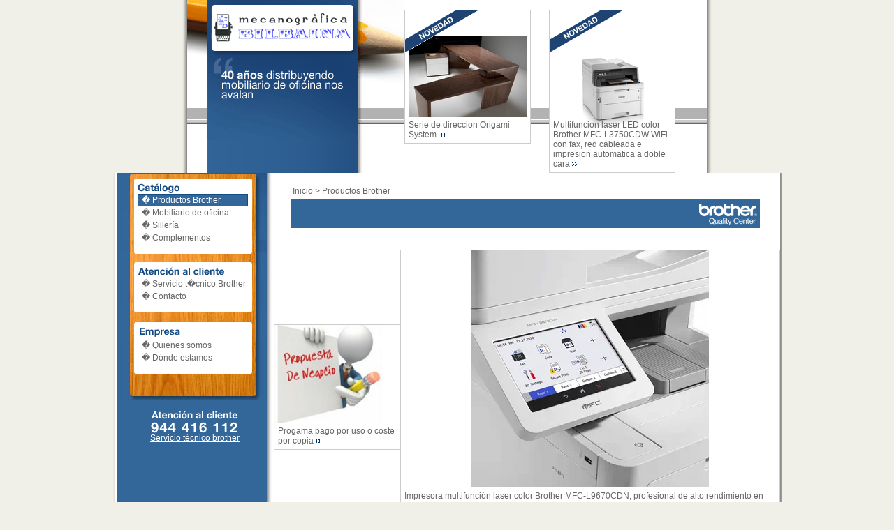

--- FILE ---
content_type: text/html; charset=UTF-8
request_url: https://mecanograficabilbaina.com/productos/index.php?Nfamilia=1
body_size: 13533
content:
<!DOCTYPE html PUBLIC "-//W3C//DTD XHTML 1.0 Transitional//EN" "http://www.w3.org/TR/xhtml1/DTD/xhtml1-transitional.dtd">
<html xmlns="http://www.w3.org/1999/xhtml">
<head>
<title>Productos Brother - Mecanogr&aacute;fica Bilbaina</title>
<meta http-equiv="Content-Type" content="text/html; charset=iso-8859-1" />
<meta name="title" content="Productos Brother - Mecanogr&aacute;fica Bilbaina" />
<meta name="keywords" content="Productos Brother, mobiliario de oficina, Brother, TAG_Tproduct_0_VALUE, TAG_Tproduct_1_VALUE, mueble oficina Vicaya, mueble oficina Bizkaia, Servicio t�cnico Brother Norte de Espa�a, equipamiento de oficinas, sillas de oficina, mesas de despacho,  impresoras multifunci�n, dipositivos perif�ricos "/>
<meta name="description" content="Mobiliario de oficina y servicio t�cnico de productos Brother para la zona norte de Espa�a. Distribuci�n y montaje. Perif�ricos, impresoras multifunci�n. Muebles de oficina en Bizkaia. "/>
<link href="/css/estilos.css" rel="stylesheet" type="text/css" />
</head>

<body>
<table width="760" border="0" align="center" cellpadding="0" cellspacing="0">
<tr>
<td width="8" background="/img/zutabe_ezker.gif">&nbsp;</td>
<td bgcolor="#FFFFFF"><table width="744" border="0" cellspacing="0" cellpadding="0">
<tr valign="top">
<td width="29"><img src="/img/buru1.gif" width="29" height="201" /></td>
<td width="222" background="/img/fondo_zutabe.gif"><a href="/"><img src="/img/logo.gif" title="Mecanogr�fica Bilbaina mobiliario de oficina y productos Brother" alt="Mecanogr�fica Bilbaina" width="222" height="79" border="0" /></a><img src="/img/lema.gif" width="222" height="122" title="Distribuci�n de mobiliario de oficina y productos Brother" alt="Mobiliario de oficina"/></td>
<td width="60"><img src="/img/buru2.jpg" width="60" height="201"/></td>
<td width="207" background="/img/fondo_buru.gif"><br />
<table width="181" cellspacing="0" cellpadding="0">
<tr>
<td bgcolor="#CCCCCC"><table width="179" border="0" cellspacing="1" cellpadding="0">
<tr>
<td height="138" style="background-repeat:no-repeat; background-position:center" background="/files/productos/1303138840_1.jpg" bgcolor="#FFFFFF"><a href="/productos/producto.php?Nproduct=1303138840&Nfamilia=2"><img src="/img/novedad.gif" width="179" height="138" border="0" alt="Serie de direccion Origami System"/><br>
</a><br>                        <table width="100%"  border="0" cellspacing="5" cellpadding="0">
<tr>
<td bgcolor="#FFFFFF"><a href="/productos/producto.php?Nproduct=1303138840&Nfamilia=2">Serie de direccion Origami System&nbsp;</a>&nbsp;<img src="/img/ikono.gif" width="7" height="5" align="absmiddle"></td>
</tr>
</table></td>
</tr>
</table></td>
</tr>
</table></td>
<td width="226" background="/img/fondo_buru.gif"><br />
<table width="181" cellspacing="0" cellpadding="0">
<tr>
<td bgcolor="#CCCCCC"><table width="179" border="0" cellspacing="1" cellpadding="0">
<tr>
<td style="background-repeat:no-repeat; background-position:center" background="/files/productos/1539012602_1.png" bgcolor="#FFFFFF"><a href="/productos/producto.php?Nproduct=1539012602&Nfamilia=1"><img src="/img/novedad.gif" width="179" height="138" border="0" alt="Multifuncion laser LED color Brother MFC-L3750CDW  WiFi con fax, red cableada e impresion automatica a doble cara"/><br>
<br>
</a>
<table width="100%"  border="0" cellspacing="5" cellpadding="0">
<tr>
<td><a href="/productos/producto.php?Nproduct=1539012602&Nfamilia=1">Multifuncion laser LED color Brother MFC-L3750CDW  WiFi con fax, red cableada e impresion automatica a doble cara</a>&nbsp;<img src="/img/ikono.gif" width="7" height="5" align="absmiddle"></td>
</tr>
</table></td>
</tr>
</table></td>
</tr>
</table></td>
</tr>
</table></td>
<td width="8" background="/img/zutabe_eskubi.gif">&nbsp;</td>
</tr>
</table>

<table width="760" border="0" align="center" cellpadding="0" cellspacing="0">
  <tr>
    <td width="8" background="/img/zutabe_ezker.gif">&nbsp;</td>
    <td bgcolor="#FFFFFF"><table width="744" border="0" cellspacing="0" cellpadding="0">
        <tr valign="top">
          <td>&nbsp;</td>
          <td width="222" rowspan="2" background="/img/fondo_zutabe2.gif"><div align="center">
              <table width="187" border="0" cellspacing="0" cellpadding="0">
<tr>
<td><img src="/img/menu_catalogo.gif" alt="Mobiliario de oficina" width="222" height="30" /></td>
</tr>
<tr>
<td background="/img/menu_fondo_c.jpg">
<ul id="menu">
<li><a href="/productos/index.php?Nfamilia=1" class="actual">� Productos Brother</span></a></li>
<li><!--INICIO_productos2--><a href="/productos/index.php?Nfamilia=2">� Mobiliario de oficina</a><!--FIN_productos2--></li>
<li><!--INICIO_productos3--><a href="/productos/index.php?Nfamilia=3">� Siller&iacute;a</a><!--FIN_productos3--></li>
<li><!--INICIO_productos4--><a href="/productos/index.php?Nfamilia=4">� Complementos</a><!--FIN_productos4--></li>
</ul>
</td>
</tr>
<tr>
<td background="/img/menu_fondo.gif"><img src="/img/menu_atencion.gif" width="222" height="37" /></td>
</tr>
<tr>
<td background="/img/menu_fondo_a.jpg">
<ul id="menu">
<li><!--INICIO_atencion1--><a href="/contacto/atencion.php">� Servicio t�cnico Brother</a><!--FIN_atencion1--></li>
<li><!--INICIO_atencion2--><a href="/contacto/index.php">� Contacto</a><!--FIN_atencion2--></li>
</ul></td>
</tr>
<tr>
<td background="/img/menu_fondo.gif"><img src="/img/menu_empresa.gif" width="222" height="41" /></td>
</tr>
<tr>
<td background="/img/menu_fondo_e.jpg">
<ul id="menu">
<li><!--INICIO_empresa1--><a href="/empresa/index.php">� Quienes somos</a><!--FIN_empresa1--></li>
<li><!--INICIO_empresa2--><a href="/empresa/donde.php">� D&oacute;nde estamos</a><!--FIN_empresa2--></li>
</ul>
</td>
</tr>
<tr>
<td background="/img/menu_fondo.gif"><img src="/img/menu_oin.jpg" width="222" height="41" /></td>
</tr>
</table>
<br>
<img src="/img/telefono.gif" width="124" height="33" /><br />
&nbsp;<a href="/contacto/atencion.php" class="b" style="text-decoration:underline">Servicio t&eacute;cnico
brother </a><br>
<br>

              <br />
              <br />
          </div></td>
          <td rowspan="2"><br />
            <table width="93%"  border="0" align="center" cellpadding="2" cellspacing="3">
                <tr>
                  <td><a href="/" style="text-decoration:underline">Inicio</a> &gt; Productos Brother </td>
              </tr>
                <tr>
                  <td align="right" bgcolor="#336699"><h1><img src="/img/titular_familia1.gif" alt="Productos Brother" /></h1></td>
              </tr>
            </table>
     

<br>
<br>
<table width="493" border="0" cellspacing="0" cellpadding="0">
<tr>
<td width="60">&nbsp;</td>
<td width="207"><table width="181" cellspacing="0" cellpadding="0">
<tr>
<td bgcolor="#CCCCCC"><table width="181" border="0" cellspacing="1" cellpadding="0">
<tr>
<td height="138" bgcolor="#FFFFFF"><!--INICIO_IMAGEN_0--><a href="/productos/producto.php?Nproduct=1433429438&Nfamilia=1&desde="><img src="/files/productos/1433429438_1.png" alt="Progama pago por uso o coste por copia" border="0"></a><!--FIN_IMAGEN_0--><br />
<table width="100%"  border="0" cellspacing="5" cellpadding="0">
<tr>
<td bgcolor="#FFFFFF"><a href="/productos/producto.php?Nproduct=1433429438&Nfamilia=1&desde=">Progama pago por uso o coste por copia</a>&nbsp;<img src="/img/ikono.gif" width="7" height="5" align="absmiddle" /></td>
</tr>
</table></td>
</tr>
</table></td>
</tr>
</table></td>
<td width="226">
<!--INICIO_PRODUCTO_1-->
<table width="181" cellspacing="0" cellpadding="0">
<tr>
<td bgcolor="#CCCCCC"><table width="181" border="0" cellspacing="1" cellpadding="0">
<tr>
<td height="138" bgcolor="#FFFFFF"><!--INICIO_IMAGEN_1--><a href="/productos/producto.php?Nproduct=1685462358&Nfamilia=1&desde="><img src="/files/productos/1685462358_1.ebp" alt="Impresora multifunci&oacute;n laser color Brother MFC-L9670CDN,  profesional de alto rendimiento en todas las funciones, pantalla tactil, todas funciones a doble cara y bajo coste total de propiedad con una impresion muy economica" border="0"></a><!--FIN_IMAGEN_1--><br />
<table width="100%"  border="0" cellspacing="5" cellpadding="0">
<tr>
<td bgcolor="#FFFFFF"><a href="/productos/producto.php?Nproduct=1685462358&Nfamilia=1&desde=">Impresora multifunci&oacute;n laser color Brother MFC-L9670CDN,  profesional de alto rendimiento en todas las funciones, pantalla tactil, todas funciones a doble cara y bajo coste total de propiedad con una impresion muy economica</a>&nbsp;<img src="/img/ikono.gif" width="7" height="5" align="absmiddle" /></td>
</tr>
</table></td>
</tr>
</table></td>
</tr>
</table>
<!--FIN_PRODUCTO_1-->
</td>
</tr>
</table>
<br>
<br>
<table width="493" border="0" cellspacing="0" cellpadding="0">
<tr>
<td width="60">&nbsp;</td>
<td width="207"><table width="181" cellspacing="0" cellpadding="0">
<tr>
<td bgcolor="#CCCCCC"><table width="181" border="0" cellspacing="1" cellpadding="0">
<tr>
<td height="138" bgcolor="#FFFFFF"><!--INICIO_IMAGEN_0--><a href="/productos/producto.php?Nproduct=1685634763&Nfamilia=1&desde="><img src="/files/productos/1685634763_1.ebp" alt="mpresora multifuncion Brother MFC-L9630CDN laser color profesional de alto rendimiento en todas las funciones, pantalla tactil, todas funciones a doble cara y coste por p&aacute;gina muy economico" border="0"></a><!--FIN_IMAGEN_0--><br />
<table width="100%"  border="0" cellspacing="5" cellpadding="0">
<tr>
<td bgcolor="#FFFFFF"><a href="/productos/producto.php?Nproduct=1685634763&Nfamilia=1&desde=">mpresora multifuncion Brother MFC-L9630CDN laser color profesional de alto rendimiento en todas las funciones, pantalla tactil, todas funciones a doble cara y coste por p&aacute;gina muy economico</a>&nbsp;<img src="/img/ikono.gif" width="7" height="5" align="absmiddle" /></td>
</tr>
</table></td>
</tr>
</table></td>
</tr>
</table></td>
<td width="226">
<!--INICIO_PRODUCTO_1-->
<table width="181" cellspacing="0" cellpadding="0">
<tr>
<td bgcolor="#CCCCCC"><table width="181" border="0" cellspacing="1" cellpadding="0">
<tr>
<td height="138" bgcolor="#FFFFFF"><!--INICIO_IMAGEN_1--><a href="/productos/producto.php?Nproduct=1504855588&Nfamilia=1&desde="><img src="/files/productos/1504855588_1.png" alt="Impresora multifuncion  Brother MFC-L9570CDW laser color profesional de alto rendimiento en todas las funciones. WiFi, doble cara en todas sus funciones y toner de larga duracion" border="0"></a><!--FIN_IMAGEN_1--><br />
<table width="100%"  border="0" cellspacing="5" cellpadding="0">
<tr>
<td bgcolor="#FFFFFF"><a href="/productos/producto.php?Nproduct=1504855588&Nfamilia=1&desde=">Impresora multifuncion  Brother MFC-L9570CDW laser color profesional de alto rendimiento en todas las funciones. WiFi, doble cara en todas sus funciones y toner de larga duracion</a>&nbsp;<img src="/img/ikono.gif" width="7" height="5" align="absmiddle" /></td>
</tr>
</table></td>
</tr>
</table></td>
</tr>
</table>
<!--FIN_PRODUCTO_1-->
</td>
</tr>
</table>

<!-- PAGINACION -->
<br />
<br />

  <table width="93%" border="0" align="center" cellpadding="0" cellspacing="0">
<tr> 
  <td colspan="3" ><span class="f1">Mostrando p&aacute;gina <strong>1</strong> de 23 (89 productos)</span></td>
  </tr>
  <tr valign="middle">
    <td colspan="3"><img src="/img/punto.gif" width="1" height="3" /></td>
    </tr>
  <tr valign="middle" bgcolor="#336699"> 
  <td width="120"></td>
  <td width="520" align="center" class="b"><span class="f2"><strong>&nbsp;1&nbsp;</strong> <a href="index.php?desde=4&Nfamilia=1" class="ok" title="Ir a la p�gina 2">2</a> <a href="index.php?desde=8&Nfamilia=1" class="ok" title="Ir a la p�gina 3">3</a> <a href="index.php?desde=12&Nfamilia=1" class="ok" title="Ir a la p�gina 4">4</a> <a href="index.php?desde=16&Nfamilia=1" class="ok" title="Ir a la p�gina 5">5</a> <a href="index.php?desde=20&Nfamilia=1" class="ok" title="Ir a la p�gina 6">6</a> <a href="index.php?desde=24&Nfamilia=1" class="ok" title="Ir a la p�gina 7">7</a> <a href="index.php?desde=28&Nfamilia=1" class="ok" title="Ir a la p�gina 8">8</a> <a href="index.php?desde=32&Nfamilia=1" class="ok" title="Ir a la p�gina 9">9</a> <a href="index.php?desde=36&Nfamilia=1" class="ok" title="Ir a la p�gina 10">10</a> <a href="index.php?desde=40&Nfamilia=1" class="ok" title="Ir a la p�gina 11">11</a> </span></td>
  <td width="120" align="right"><!--INICIO_TAG_SIGUIENTE--><a href="/productos/index.php?desde=4&Nfamilia=1" ><img src="/img/siguientes.gif" alt="siguientes" border="0"/></a><!--FIN_TAG_SIGUIENTE--></td>
  </tr>
  </table>
<!-- FIN PAGINACION --><br />
                <br />
                <table width="93%"  border="0" align="center">
<tr bgcolor="#CCCCCC">
  <td colspan="2"><img src="/img/punto.gif" width="1" height="1"></td>
  </tr>
<tr>
<td width="48%"><span class="f2">Urkiola, 5 - bajo 48012 Bilbao (Bizkaia) <br>
Tel.: 944 416 112&nbsp; Fax: 944 416 116</span></td>
<td width="52%"><span class="f2">
<div align="right"><a href="/contacto/">consultas&nbsp; @&nbsp; mecanograficabilbaina&nbsp;.&nbsp;com</a><br>
<a href="/privacidad.php">Pol�tica de privacidad</a>   &nbsp; <a href="/condiciones.php">Condiciones
de uso</a></div></span></td>
</tr>
</table>
<br>
<br>

          </td></tr>
        <tr valign="top">
          <td width="29">&nbsp;</td>
        </tr>
    </table></td>
    <td width="8" background="/img/zutabe_eskubi.gif">&nbsp;</td>
  </tr>
</table>

</body>
</html>


--- FILE ---
content_type: text/css
request_url: https://mecanograficabilbaina.com/css/estilos.css
body_size: 4205
content:
BODY {  
	font-family: arial, helvetica ;
	background-color: #F0EFE8;
	margin:0px;
	font-size:12px;
	color:#666666;
}


h2 {
margin:0px 0px 0px 0px;
padding:0px 0px 0px 0px;
color:#336699;
font-size:16px;
}

h1 {
margin:0px 0px 0px 0px;
padding:0px 0px 0px 0px;
}

#novedad {
background-repeat:no-repeat;
}
.f02, .f02 TD
{
    font-family: Small Fonts, Verdana, Arial, Helvetica, sans-serif; font-size: 9px;
}

.f0, .f0 TD
{
    font-family: Small Fonts, Verdana, Arial, Helvetica, sans-serif; font-size: 9px;
		letter-spacing: 1px
}


.f1, .f1 TD
{
    font-family: Verdana, Arial, Helvetica, sans-serif;
	font-size : 10px;
}

.f2, .f2 TD
{
    font-family:  Arial, Helvetica, Verdana,sans-serif;
	font-size : 11px;
}

.f25, .f25 TD
{
    font-family: Verdana, Arial, Helvetica, sans-serif;
	font-size : 12px;
}

.f3, .f3 TD
{
    font-family: Verdana, Arial, Helvetica, sans-serif;
	font-size : 14px;
}

.f4, .f4 TD
{
    font-family: Verdana, Arial, Helvetica, sans-serif;
	font-size : 16px;
}


.gr1, .gr1 A
{
	color : #333333;
}

.gr2, .gr2 A
{
	color : #666666;
}

.gr3, .gr3 A
{
	color : #999999;
}

.gr4, .gr4 A
{
	color : #A9ACAE;
}

.b, .b A
{
	color : #ffffff;
}


.ro1, .ro1 A
{
	color :  #cc3333;
}

.ro2, .ro1 A
{
	color :  #cc0033;
}

.v1, .v1 A
{
	color :  #979761;
}


.az1, .az1 A
{
	color :  #336699;
}



.na1, .na1 A
{
	color :  #FF9900;
}

a {
	text-decoration: none;
	color: #666666;
}




#menu {
width:128px;
list-style:none;
text-align:left;
}

.enlacesseccion A {
	DISPLAY: block; PADDING-LEFT: 10px; BACKGROUND: url(/img/punto.gif) #eeeeee no-repeat; COLOR: #003366; 1px solid; TEXT-DECORATION: none;
	color: #336699; BACKGROUND-COLOR: #F2F5F6; height:17px;
	padding: 3px 2px 2px 4px;
	margin: 2px 2px 2px 2px;
}

.enlacesseccion A:hover {
	BACKGROUND-COLOR: #4D9BC2; COLOR: #ffffff; TEXT-DECORATION: none; height:17px;
}

.seleccionado  {
	DISPLAY: block; PADDING-LEFT: 10px; BACKGROUND: url(/img/punto.gif) #eeeeee no-repeat; COLOR: #ffffff; 1px solid; TEXT-DECORATION: none;
	color: #ffffff; BACKGROUND-COLOR: #336699; height:17px;
	padding: 3px 2px 2px 4px;
	margin: 2px 2px 2px 2px;
}


.form { 

border-top: 1px solid #ABC0D5;
	border-left: 1px solid #ABC0D5;
	border-right: 1px solid #ABC0D5;
	border-bottom: 1px solid #ABC0D5;
	font-family: Arial, Helvetica, sans-serif;
	font-size: 11px;
	color: #336699;
	background : #F2F5F6;}
	
	.form3 { 

border-top: 1px solid #E9E8DC;
	border-left: 1px solid #E9E8DC;
	border-right: 1px solid #E9E8DC;
	border-bottom: 1px solid #E9E8DC;
	font-family: Arial, Helvetica, sans-serif;
	font-size: 11px;
	color: #97916C;
	background : #ffffff;
	}
	
	.form2 { 
border-top: 1px solid #4D9AC3;
	border-left: 1px solid #4D9AC3;
	border-right: 1px solid #4D9AC3;
	border-bottom: 1px solid #4D9AC3;
	font-family: Arial, Helvetica, sans-serif;
	font-size: 11px;
	color: #ffffff;
	background : #336699;
	}

#menu {
	width:100%;
	padding: 0px;
	margin: 0px 0px 0px 30px;
	LIST-STYLE-TYPE: none;
}


#menu UL {
	width:100%;
	padding: 0px; 
	margin: 0px;
	list-style-type: none;
}

#menu {
	margin-bottom: 1em;
}

#menu LI {
	padding: 0px;
	display: inline;
	margin: 0px;
}

#menu LI:before {
	padding: 0px;
	display: inline;
	margin: 0px;
}

#menu LI SPAN {
	padding: 2px 10px 2px 10px;
	display: block;
	color: #666;
}

#menu LI SPAN#configParent {
	padding: 0px;
	display: inline;
	font-weight: normal;
}

#menu LI SPAN  {
	padding: 0px;
	display: inline;
	font-weight: normal;
}

#menu LI A {
	padding: 2px 2px 1px 6px;
	margin-bottom:1px;
	color: #666666;
	display: block;
	text-decoration: none;
}



#menu LI  A:hover {
	color: #ffffff;
	background: url(/img/selek.gif);
	background-repeat: no-repeat;	
	
}

#menu LI LI A {
	border-right: #D3D5A8 1px solid;
	border-top: 0px;
	border-left: #fff 1px solid;
	border-bottom: 0px;
}

#menu .actual {
	color: #ffffff;
	background: url(/img/selek.gif);
	background-repeat: no-repeat;
}

#menu .actual2 {
	color: #ffffff;
	background: url(/img/actual_submenu.gif);
	background-repeat: no-repeat;
}

ul {
	list-style: none;
	margin: 0;
	padding: 0;
	}
	
